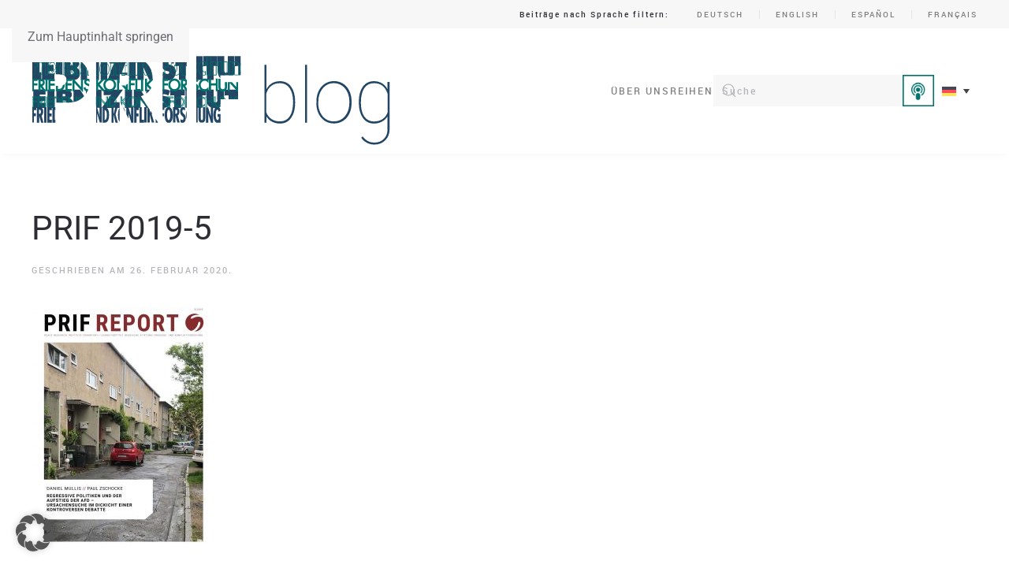

--- FILE ---
content_type: text/html; charset=UTF-8
request_url: https://blog.prif.org/2020/02/26/von-thueringen-nach-hanau-und-zurueck/prif-2019-5/
body_size: 15309
content:
<!DOCTYPE html>
<html lang="de-DE">
    <head>
        <meta charset="UTF-8">
        <meta name="viewport" content="width=device-width, initial-scale=1">
        <link rel="icon" href="/wp-content/uploads/2023/09/cropped-blog_rgb_Favicon.jpg" sizes="any">
                <link rel="apple-touch-icon" href="/wp-content/uploads/2023/09/cropped-blog_rgb_Favicon.jpg">
                <meta name='robots' content='index, follow, max-image-preview:large, max-snippet:-1, max-video-preview:-1' />

	<!-- This site is optimized with the Yoast SEO plugin v26.1.1 - https://yoast.com/wordpress/plugins/seo/ -->
	<title>PRIF 2019-5 - PRIF BLOG</title>
	<link rel="canonical" href="https://blog.prif.org/2020/02/26/von-thueringen-nach-hanau-und-zurueck/prif-2019-5/" />
	<meta property="og:locale" content="de_DE" />
	<meta property="og:type" content="article" />
	<meta property="og:title" content="PRIF 2019-5 - PRIF BLOG" />
	<meta property="og:url" content="https://blog.prif.org/2020/02/26/von-thueringen-nach-hanau-und-zurueck/prif-2019-5/" />
	<meta property="og:site_name" content="PRIF BLOG" />
	<meta property="article:publisher" content="https://www.facebook.com/HSFK.PRIF" />
	<meta property="article:modified_time" content="2020-02-26T08:57:32+00:00" />
	<meta property="og:image" content="https://blog.prif.org/2020/02/26/von-thueringen-nach-hanau-und-zurueck/prif-2019-5" />
	<meta property="og:image:width" content="1899" />
	<meta property="og:image:height" content="2560" />
	<meta property="og:image:type" content="image/jpeg" />
	<meta name="twitter:card" content="summary_large_image" />
	<meta name="twitter:site" content="@HSFK_PRIF" />
	<meta name="twitter:label1" content="Written by" />
	<meta name="twitter:data1" content="PRIF Redaktion" />
	<script type="application/ld+json" class="yoast-schema-graph">{"@context":"https://schema.org","@graph":[{"@type":"WebPage","@id":"https://blog.prif.org/2020/02/26/von-thueringen-nach-hanau-und-zurueck/prif-2019-5/","url":"https://blog.prif.org/2020/02/26/von-thueringen-nach-hanau-und-zurueck/prif-2019-5/","name":"PRIF 2019-5 - PRIF BLOG","isPartOf":{"@id":"https://blog.prif.org/#website"},"primaryImageOfPage":{"@id":"https://blog.prif.org/2020/02/26/von-thueringen-nach-hanau-und-zurueck/prif-2019-5/#primaryimage"},"image":{"@id":"https://blog.prif.org/2020/02/26/von-thueringen-nach-hanau-und-zurueck/prif-2019-5/#primaryimage"},"thumbnailUrl":"https://blog.prif.org/wp-content/uploads/2020/02/PRIF-2019-5--scaled.jpg","datePublished":"2020-02-26T08:57:10+00:00","dateModified":"2020-02-26T08:57:32+00:00","breadcrumb":{"@id":"https://blog.prif.org/2020/02/26/von-thueringen-nach-hanau-und-zurueck/prif-2019-5/#breadcrumb"},"inLanguage":"de","potentialAction":[{"@type":"ReadAction","target":["https://blog.prif.org/2020/02/26/von-thueringen-nach-hanau-und-zurueck/prif-2019-5/"]}]},{"@type":"ImageObject","inLanguage":"de","@id":"https://blog.prif.org/2020/02/26/von-thueringen-nach-hanau-und-zurueck/prif-2019-5/#primaryimage","url":"https://blog.prif.org/wp-content/uploads/2020/02/PRIF-2019-5--scaled.jpg","contentUrl":"https://blog.prif.org/wp-content/uploads/2020/02/PRIF-2019-5--scaled.jpg","width":1899,"height":2560,"caption":"Cover des PRIF Reports 5/2019"},{"@type":"BreadcrumbList","@id":"https://blog.prif.org/2020/02/26/von-thueringen-nach-hanau-und-zurueck/prif-2019-5/#breadcrumb","itemListElement":[{"@type":"ListItem","position":1,"name":"Startseite","item":"https://blog.prif.org/"},{"@type":"ListItem","position":2,"name":"Von Thüringen nach Hanau, und zurück","item":"https://blog.prif.org/2020/02/26/von-thueringen-nach-hanau-und-zurueck/"},{"@type":"ListItem","position":3,"name":"PRIF 2019-5"}]},{"@type":"WebSite","@id":"https://blog.prif.org/#website","url":"https://blog.prif.org/","name":"PRIF BLOG","description":"Peace Research Institute Frankfurt / Leibniz Institut Hessische Stiftung Friedens- und Konfliktforschung","publisher":{"@id":"https://blog.prif.org/#organization"},"potentialAction":[{"@type":"SearchAction","target":{"@type":"EntryPoint","urlTemplate":"https://blog.prif.org/?s={search_term_string}"},"query-input":{"@type":"PropertyValueSpecification","valueRequired":true,"valueName":"search_term_string"}}],"inLanguage":"de"},{"@type":"Organization","@id":"https://blog.prif.org/#organization","name":"Peace Research Institute Frankfurt / Leibniz Institut Hessische Stiftung Friedens- und Konfliktforschung","url":"https://blog.prif.org/","logo":{"@type":"ImageObject","inLanguage":"de","@id":"https://blog.prif.org/#/schema/logo/image/","url":"https://blog.prif.org/wp-content/uploads/2023/09/cropped-blog_rgb.png","contentUrl":"https://blog.prif.org/wp-content/uploads/2023/09/cropped-blog_rgb.png","width":750,"height":226,"caption":"Peace Research Institute Frankfurt / Leibniz Institut Hessische Stiftung Friedens- und Konfliktforschung"},"image":{"@id":"https://blog.prif.org/#/schema/logo/image/"},"sameAs":["https://www.facebook.com/HSFK.PRIF","https://x.com/HSFK_PRIF","https://www.linkedin.com/company/8912786/"]}]}</script>
	<!-- / Yoast SEO plugin. -->


<link rel='dns-prefetch' href='//stats.wp.com' />
<link rel="alternate" type="application/rss+xml" title="PRIF BLOG &raquo; Feed" href="https://blog.prif.org/feed/" />
<link rel="alternate" type="application/rss+xml" title="PRIF BLOG &raquo; Kommentar-Feed" href="https://blog.prif.org/comments/feed/" />

<link rel="alternate" type="application/rss+xml" title="Podcast Feed: PRIF talk (MP3 Feed)" href="https://blog.prif.org/feed/mp3/" />
<link rel="alternate" type="application/rss+xml" title="Podcast Feed: PRIF talk (AAC Audio)" href="https://blog.prif.org/feed/m4a/" />
<link rel="alternate" type="application/rss+xml" title="Podcast Feed: PRIF talk (ogg)" href="https://blog.prif.org/feed/ogg/" />
<script>
window._wpemojiSettings = {"baseUrl":"https:\/\/s.w.org\/images\/core\/emoji\/16.0.1\/72x72\/","ext":".png","svgUrl":"https:\/\/s.w.org\/images\/core\/emoji\/16.0.1\/svg\/","svgExt":".svg","source":{"concatemoji":"https:\/\/blog.prif.org\/wp-includes\/js\/wp-emoji-release.min.js?ver=1134d775c1c8f7827e6049d214111e4c"}};
/*! This file is auto-generated */
!function(s,n){var o,i,e;function c(e){try{var t={supportTests:e,timestamp:(new Date).valueOf()};sessionStorage.setItem(o,JSON.stringify(t))}catch(e){}}function p(e,t,n){e.clearRect(0,0,e.canvas.width,e.canvas.height),e.fillText(t,0,0);var t=new Uint32Array(e.getImageData(0,0,e.canvas.width,e.canvas.height).data),a=(e.clearRect(0,0,e.canvas.width,e.canvas.height),e.fillText(n,0,0),new Uint32Array(e.getImageData(0,0,e.canvas.width,e.canvas.height).data));return t.every(function(e,t){return e===a[t]})}function u(e,t){e.clearRect(0,0,e.canvas.width,e.canvas.height),e.fillText(t,0,0);for(var n=e.getImageData(16,16,1,1),a=0;a<n.data.length;a++)if(0!==n.data[a])return!1;return!0}function f(e,t,n,a){switch(t){case"flag":return n(e,"\ud83c\udff3\ufe0f\u200d\u26a7\ufe0f","\ud83c\udff3\ufe0f\u200b\u26a7\ufe0f")?!1:!n(e,"\ud83c\udde8\ud83c\uddf6","\ud83c\udde8\u200b\ud83c\uddf6")&&!n(e,"\ud83c\udff4\udb40\udc67\udb40\udc62\udb40\udc65\udb40\udc6e\udb40\udc67\udb40\udc7f","\ud83c\udff4\u200b\udb40\udc67\u200b\udb40\udc62\u200b\udb40\udc65\u200b\udb40\udc6e\u200b\udb40\udc67\u200b\udb40\udc7f");case"emoji":return!a(e,"\ud83e\udedf")}return!1}function g(e,t,n,a){var r="undefined"!=typeof WorkerGlobalScope&&self instanceof WorkerGlobalScope?new OffscreenCanvas(300,150):s.createElement("canvas"),o=r.getContext("2d",{willReadFrequently:!0}),i=(o.textBaseline="top",o.font="600 32px Arial",{});return e.forEach(function(e){i[e]=t(o,e,n,a)}),i}function t(e){var t=s.createElement("script");t.src=e,t.defer=!0,s.head.appendChild(t)}"undefined"!=typeof Promise&&(o="wpEmojiSettingsSupports",i=["flag","emoji"],n.supports={everything:!0,everythingExceptFlag:!0},e=new Promise(function(e){s.addEventListener("DOMContentLoaded",e,{once:!0})}),new Promise(function(t){var n=function(){try{var e=JSON.parse(sessionStorage.getItem(o));if("object"==typeof e&&"number"==typeof e.timestamp&&(new Date).valueOf()<e.timestamp+604800&&"object"==typeof e.supportTests)return e.supportTests}catch(e){}return null}();if(!n){if("undefined"!=typeof Worker&&"undefined"!=typeof OffscreenCanvas&&"undefined"!=typeof URL&&URL.createObjectURL&&"undefined"!=typeof Blob)try{var e="postMessage("+g.toString()+"("+[JSON.stringify(i),f.toString(),p.toString(),u.toString()].join(",")+"));",a=new Blob([e],{type:"text/javascript"}),r=new Worker(URL.createObjectURL(a),{name:"wpTestEmojiSupports"});return void(r.onmessage=function(e){c(n=e.data),r.terminate(),t(n)})}catch(e){}c(n=g(i,f,p,u))}t(n)}).then(function(e){for(var t in e)n.supports[t]=e[t],n.supports.everything=n.supports.everything&&n.supports[t],"flag"!==t&&(n.supports.everythingExceptFlag=n.supports.everythingExceptFlag&&n.supports[t]);n.supports.everythingExceptFlag=n.supports.everythingExceptFlag&&!n.supports.flag,n.DOMReady=!1,n.readyCallback=function(){n.DOMReady=!0}}).then(function(){return e}).then(function(){var e;n.supports.everything||(n.readyCallback(),(e=n.source||{}).concatemoji?t(e.concatemoji):e.wpemoji&&e.twemoji&&(t(e.twemoji),t(e.wpemoji)))}))}((window,document),window._wpemojiSettings);
</script>
<link rel='stylesheet' id='podlove-frontend-css-css' href='https://blog.prif.org/wp-content/plugins/podlove-podcasting-plugin-for-wordpress/css/frontend.css?ver=1.0' media='all' />
<link rel='stylesheet' id='podlove-admin-font-css' href='https://blog.prif.org/wp-content/plugins/podlove-podcasting-plugin-for-wordpress/css/admin-font.css?ver=4.2.7' media='all' />
<style id='wp-emoji-styles-inline-css'>

	img.wp-smiley, img.emoji {
		display: inline !important;
		border: none !important;
		box-shadow: none !important;
		height: 1em !important;
		width: 1em !important;
		margin: 0 0.07em !important;
		vertical-align: -0.1em !important;
		background: none !important;
		padding: 0 !important;
	}
</style>
<link rel='stylesheet' id='wp-block-library-css' href='https://blog.prif.org/wp-includes/css/dist/block-library/style.min.css?ver=1134d775c1c8f7827e6049d214111e4c' media='all' />
<style id='classic-theme-styles-inline-css'>
/*! This file is auto-generated */
.wp-block-button__link{color:#fff;background-color:#32373c;border-radius:9999px;box-shadow:none;text-decoration:none;padding:calc(.667em + 2px) calc(1.333em + 2px);font-size:1.125em}.wp-block-file__button{background:#32373c;color:#fff;text-decoration:none}
</style>
<style id='co-authors-plus-coauthors-style-inline-css'>
.wp-block-co-authors-plus-coauthors.is-layout-flow [class*=wp-block-co-authors-plus]{display:inline}

</style>
<style id='co-authors-plus-avatar-style-inline-css'>
.wp-block-co-authors-plus-avatar :where(img){height:auto;max-width:100%;vertical-align:bottom}.wp-block-co-authors-plus-coauthors.is-layout-flow .wp-block-co-authors-plus-avatar :where(img){vertical-align:middle}.wp-block-co-authors-plus-avatar:is(.alignleft,.alignright){display:table}.wp-block-co-authors-plus-avatar.aligncenter{display:table;margin-inline:auto}

</style>
<style id='co-authors-plus-image-style-inline-css'>
.wp-block-co-authors-plus-image{margin-bottom:0}.wp-block-co-authors-plus-image :where(img){height:auto;max-width:100%;vertical-align:bottom}.wp-block-co-authors-plus-coauthors.is-layout-flow .wp-block-co-authors-plus-image :where(img){vertical-align:middle}.wp-block-co-authors-plus-image:is(.alignfull,.alignwide) :where(img){width:100%}.wp-block-co-authors-plus-image:is(.alignleft,.alignright){display:table}.wp-block-co-authors-plus-image.aligncenter{display:table;margin-inline:auto}

</style>
<style id='global-styles-inline-css'>
:root{--wp--preset--aspect-ratio--square: 1;--wp--preset--aspect-ratio--4-3: 4/3;--wp--preset--aspect-ratio--3-4: 3/4;--wp--preset--aspect-ratio--3-2: 3/2;--wp--preset--aspect-ratio--2-3: 2/3;--wp--preset--aspect-ratio--16-9: 16/9;--wp--preset--aspect-ratio--9-16: 9/16;--wp--preset--color--black: #000000;--wp--preset--color--cyan-bluish-gray: #abb8c3;--wp--preset--color--white: #ffffff;--wp--preset--color--pale-pink: #f78da7;--wp--preset--color--vivid-red: #cf2e2e;--wp--preset--color--luminous-vivid-orange: #ff6900;--wp--preset--color--luminous-vivid-amber: #fcb900;--wp--preset--color--light-green-cyan: #7bdcb5;--wp--preset--color--vivid-green-cyan: #00d084;--wp--preset--color--pale-cyan-blue: #8ed1fc;--wp--preset--color--vivid-cyan-blue: #0693e3;--wp--preset--color--vivid-purple: #9b51e0;--wp--preset--gradient--vivid-cyan-blue-to-vivid-purple: linear-gradient(135deg,rgba(6,147,227,1) 0%,rgb(155,81,224) 100%);--wp--preset--gradient--light-green-cyan-to-vivid-green-cyan: linear-gradient(135deg,rgb(122,220,180) 0%,rgb(0,208,130) 100%);--wp--preset--gradient--luminous-vivid-amber-to-luminous-vivid-orange: linear-gradient(135deg,rgba(252,185,0,1) 0%,rgba(255,105,0,1) 100%);--wp--preset--gradient--luminous-vivid-orange-to-vivid-red: linear-gradient(135deg,rgba(255,105,0,1) 0%,rgb(207,46,46) 100%);--wp--preset--gradient--very-light-gray-to-cyan-bluish-gray: linear-gradient(135deg,rgb(238,238,238) 0%,rgb(169,184,195) 100%);--wp--preset--gradient--cool-to-warm-spectrum: linear-gradient(135deg,rgb(74,234,220) 0%,rgb(151,120,209) 20%,rgb(207,42,186) 40%,rgb(238,44,130) 60%,rgb(251,105,98) 80%,rgb(254,248,76) 100%);--wp--preset--gradient--blush-light-purple: linear-gradient(135deg,rgb(255,206,236) 0%,rgb(152,150,240) 100%);--wp--preset--gradient--blush-bordeaux: linear-gradient(135deg,rgb(254,205,165) 0%,rgb(254,45,45) 50%,rgb(107,0,62) 100%);--wp--preset--gradient--luminous-dusk: linear-gradient(135deg,rgb(255,203,112) 0%,rgb(199,81,192) 50%,rgb(65,88,208) 100%);--wp--preset--gradient--pale-ocean: linear-gradient(135deg,rgb(255,245,203) 0%,rgb(182,227,212) 50%,rgb(51,167,181) 100%);--wp--preset--gradient--electric-grass: linear-gradient(135deg,rgb(202,248,128) 0%,rgb(113,206,126) 100%);--wp--preset--gradient--midnight: linear-gradient(135deg,rgb(2,3,129) 0%,rgb(40,116,252) 100%);--wp--preset--font-size--small: 13px;--wp--preset--font-size--medium: 20px;--wp--preset--font-size--large: 36px;--wp--preset--font-size--x-large: 42px;--wp--preset--spacing--20: 0.44rem;--wp--preset--spacing--30: 0.67rem;--wp--preset--spacing--40: 1rem;--wp--preset--spacing--50: 1.5rem;--wp--preset--spacing--60: 2.25rem;--wp--preset--spacing--70: 3.38rem;--wp--preset--spacing--80: 5.06rem;--wp--preset--shadow--natural: 6px 6px 9px rgba(0, 0, 0, 0.2);--wp--preset--shadow--deep: 12px 12px 50px rgba(0, 0, 0, 0.4);--wp--preset--shadow--sharp: 6px 6px 0px rgba(0, 0, 0, 0.2);--wp--preset--shadow--outlined: 6px 6px 0px -3px rgba(255, 255, 255, 1), 6px 6px rgba(0, 0, 0, 1);--wp--preset--shadow--crisp: 6px 6px 0px rgba(0, 0, 0, 1);}:where(.is-layout-flex){gap: 0.5em;}:where(.is-layout-grid){gap: 0.5em;}body .is-layout-flex{display: flex;}.is-layout-flex{flex-wrap: wrap;align-items: center;}.is-layout-flex > :is(*, div){margin: 0;}body .is-layout-grid{display: grid;}.is-layout-grid > :is(*, div){margin: 0;}:where(.wp-block-columns.is-layout-flex){gap: 2em;}:where(.wp-block-columns.is-layout-grid){gap: 2em;}:where(.wp-block-post-template.is-layout-flex){gap: 1.25em;}:where(.wp-block-post-template.is-layout-grid){gap: 1.25em;}.has-black-color{color: var(--wp--preset--color--black) !important;}.has-cyan-bluish-gray-color{color: var(--wp--preset--color--cyan-bluish-gray) !important;}.has-white-color{color: var(--wp--preset--color--white) !important;}.has-pale-pink-color{color: var(--wp--preset--color--pale-pink) !important;}.has-vivid-red-color{color: var(--wp--preset--color--vivid-red) !important;}.has-luminous-vivid-orange-color{color: var(--wp--preset--color--luminous-vivid-orange) !important;}.has-luminous-vivid-amber-color{color: var(--wp--preset--color--luminous-vivid-amber) !important;}.has-light-green-cyan-color{color: var(--wp--preset--color--light-green-cyan) !important;}.has-vivid-green-cyan-color{color: var(--wp--preset--color--vivid-green-cyan) !important;}.has-pale-cyan-blue-color{color: var(--wp--preset--color--pale-cyan-blue) !important;}.has-vivid-cyan-blue-color{color: var(--wp--preset--color--vivid-cyan-blue) !important;}.has-vivid-purple-color{color: var(--wp--preset--color--vivid-purple) !important;}.has-black-background-color{background-color: var(--wp--preset--color--black) !important;}.has-cyan-bluish-gray-background-color{background-color: var(--wp--preset--color--cyan-bluish-gray) !important;}.has-white-background-color{background-color: var(--wp--preset--color--white) !important;}.has-pale-pink-background-color{background-color: var(--wp--preset--color--pale-pink) !important;}.has-vivid-red-background-color{background-color: var(--wp--preset--color--vivid-red) !important;}.has-luminous-vivid-orange-background-color{background-color: var(--wp--preset--color--luminous-vivid-orange) !important;}.has-luminous-vivid-amber-background-color{background-color: var(--wp--preset--color--luminous-vivid-amber) !important;}.has-light-green-cyan-background-color{background-color: var(--wp--preset--color--light-green-cyan) !important;}.has-vivid-green-cyan-background-color{background-color: var(--wp--preset--color--vivid-green-cyan) !important;}.has-pale-cyan-blue-background-color{background-color: var(--wp--preset--color--pale-cyan-blue) !important;}.has-vivid-cyan-blue-background-color{background-color: var(--wp--preset--color--vivid-cyan-blue) !important;}.has-vivid-purple-background-color{background-color: var(--wp--preset--color--vivid-purple) !important;}.has-black-border-color{border-color: var(--wp--preset--color--black) !important;}.has-cyan-bluish-gray-border-color{border-color: var(--wp--preset--color--cyan-bluish-gray) !important;}.has-white-border-color{border-color: var(--wp--preset--color--white) !important;}.has-pale-pink-border-color{border-color: var(--wp--preset--color--pale-pink) !important;}.has-vivid-red-border-color{border-color: var(--wp--preset--color--vivid-red) !important;}.has-luminous-vivid-orange-border-color{border-color: var(--wp--preset--color--luminous-vivid-orange) !important;}.has-luminous-vivid-amber-border-color{border-color: var(--wp--preset--color--luminous-vivid-amber) !important;}.has-light-green-cyan-border-color{border-color: var(--wp--preset--color--light-green-cyan) !important;}.has-vivid-green-cyan-border-color{border-color: var(--wp--preset--color--vivid-green-cyan) !important;}.has-pale-cyan-blue-border-color{border-color: var(--wp--preset--color--pale-cyan-blue) !important;}.has-vivid-cyan-blue-border-color{border-color: var(--wp--preset--color--vivid-cyan-blue) !important;}.has-vivid-purple-border-color{border-color: var(--wp--preset--color--vivid-purple) !important;}.has-vivid-cyan-blue-to-vivid-purple-gradient-background{background: var(--wp--preset--gradient--vivid-cyan-blue-to-vivid-purple) !important;}.has-light-green-cyan-to-vivid-green-cyan-gradient-background{background: var(--wp--preset--gradient--light-green-cyan-to-vivid-green-cyan) !important;}.has-luminous-vivid-amber-to-luminous-vivid-orange-gradient-background{background: var(--wp--preset--gradient--luminous-vivid-amber-to-luminous-vivid-orange) !important;}.has-luminous-vivid-orange-to-vivid-red-gradient-background{background: var(--wp--preset--gradient--luminous-vivid-orange-to-vivid-red) !important;}.has-very-light-gray-to-cyan-bluish-gray-gradient-background{background: var(--wp--preset--gradient--very-light-gray-to-cyan-bluish-gray) !important;}.has-cool-to-warm-spectrum-gradient-background{background: var(--wp--preset--gradient--cool-to-warm-spectrum) !important;}.has-blush-light-purple-gradient-background{background: var(--wp--preset--gradient--blush-light-purple) !important;}.has-blush-bordeaux-gradient-background{background: var(--wp--preset--gradient--blush-bordeaux) !important;}.has-luminous-dusk-gradient-background{background: var(--wp--preset--gradient--luminous-dusk) !important;}.has-pale-ocean-gradient-background{background: var(--wp--preset--gradient--pale-ocean) !important;}.has-electric-grass-gradient-background{background: var(--wp--preset--gradient--electric-grass) !important;}.has-midnight-gradient-background{background: var(--wp--preset--gradient--midnight) !important;}.has-small-font-size{font-size: var(--wp--preset--font-size--small) !important;}.has-medium-font-size{font-size: var(--wp--preset--font-size--medium) !important;}.has-large-font-size{font-size: var(--wp--preset--font-size--large) !important;}.has-x-large-font-size{font-size: var(--wp--preset--font-size--x-large) !important;}
:where(.wp-block-post-template.is-layout-flex){gap: 1.25em;}:where(.wp-block-post-template.is-layout-grid){gap: 1.25em;}
:where(.wp-block-columns.is-layout-flex){gap: 2em;}:where(.wp-block-columns.is-layout-grid){gap: 2em;}
:root :where(.wp-block-pullquote){font-size: 1.5em;line-height: 1.6;}
</style>
<link rel='stylesheet' id='genericons-css' href='https://blog.prif.org/wp-content/plugins/fanciest-author-box/css/genericons/genericons.css?ver=1134d775c1c8f7827e6049d214111e4c' media='all' />
<link rel='stylesheet' id='ts_fab_css-css' href='https://blog.prif.org/wp-content/plugins/fanciest-author-box/css/ts-fab.css?ver=2.2' media='all' />
<link rel='stylesheet' id='wpml-legacy-dropdown-0-css' href='https://blog.prif.org/wp-content/plugins/sitepress-multilingual-cms/templates/language-switchers/legacy-dropdown/style.min.css?ver=1' media='all' />
<link rel='stylesheet' id='wpml-legacy-horizontal-list-0-css' href='https://blog.prif.org/wp-content/plugins/sitepress-multilingual-cms/templates/language-switchers/legacy-list-horizontal/style.min.css?ver=1' media='all' />
<link rel='stylesheet' id='cms-navigation-style-base-css' href='https://blog.prif.org/wp-content/plugins/wpml-cms-nav/res/css/cms-navigation-base.css?ver=1.5.6' media='screen' />
<link rel='stylesheet' id='cms-navigation-style-css' href='https://blog.prif.org/wp-content/plugins/wpml-cms-nav/res/css/cms-navigation.css?ver=1.5.6' media='screen' />
<link rel='stylesheet' id='borlabs-cookie-custom-css' href='https://blog.prif.org/wp-content/cache/borlabs-cookie/1/borlabs-cookie-1-de.css?ver=3.3.23-28' media='all' />
<link href="https://blog.prif.org/wp-content/themes/yootheme-cleversite/css/theme.1.css?ver=1764772971" rel="stylesheet">
<link href="https://blog.prif.org/wp-content/themes/yootheme-cleversite/css/custom.css?ver=4.5.28" rel="stylesheet">
<script id="wpml-cookie-js-extra">
var wpml_cookies = {"wp-wpml_current_language":{"value":"de","expires":1,"path":"\/"}};
var wpml_cookies = {"wp-wpml_current_language":{"value":"de","expires":1,"path":"\/"}};
</script>
<script src="https://blog.prif.org/wp-content/plugins/sitepress-multilingual-cms/res/js/cookies/language-cookie.js?ver=476000" id="wpml-cookie-js" defer data-wp-strategy="defer"></script>
<script src="https://blog.prif.org/wp-includes/js/jquery/jquery.min.js?ver=3.7.1" id="jquery-core-js"></script>
<script src="https://blog.prif.org/wp-includes/js/jquery/jquery-migrate.min.js?ver=3.4.1" id="jquery-migrate-js"></script>
<script src="https://blog.prif.org/wp-content/plugins/fanciest-author-box/js/ts-fab.js?ver=2.2" id="ts_fab_js-js"></script>
<script src="https://blog.prif.org/wp-content/plugins/podlove-web-player/web-player/embed.js?ver=5.8.0" id="podlove-web-player-player-js"></script>
<script src="https://blog.prif.org/wp-content/plugins/podlove-web-player/js/cache.js?ver=5.8.0" id="podlove-web-player-player-cache-js"></script>
<script src="https://blog.prif.org/wp-content/plugins/sitepress-multilingual-cms/templates/language-switchers/legacy-dropdown/script.min.js?ver=1" id="wpml-legacy-dropdown-0-js"></script>
<script data-no-optimize="1" data-no-minify="1" data-cfasync="false" src="https://blog.prif.org/wp-content/cache/borlabs-cookie/1/borlabs-cookie-config-de.json.js?ver=3.3.23-46" id="borlabs-cookie-config-js"></script>
<link rel="https://api.w.org/" href="https://blog.prif.org/wp-json/" /><link rel="alternate" title="JSON" type="application/json" href="https://blog.prif.org/wp-json/wp/v2/media/3721" /><link rel="EditURI" type="application/rsd+xml" title="RSD" href="https://blog.prif.org/xmlrpc.php?rsd" />

<link rel='shortlink' href='https://blog.prif.org/?p=3721' />
<link rel="alternate" title="oEmbed (JSON)" type="application/json+oembed" href="https://blog.prif.org/wp-json/oembed/1.0/embed?url=https%3A%2F%2Fblog.prif.org%2F2020%2F02%2F26%2Fvon-thueringen-nach-hanau-und-zurueck%2Fprif-2019-5%2F" />
<link rel="alternate" title="oEmbed (XML)" type="text/xml+oembed" href="https://blog.prif.org/wp-json/oembed/1.0/embed?url=https%3A%2F%2Fblog.prif.org%2F2020%2F02%2F26%2Fvon-thueringen-nach-hanau-und-zurueck%2Fprif-2019-5%2F&#038;format=xml" />
<style>.ts-fab-wrapper .ts-fab-list li a { background-color:#006666; border: 1px solid #fff; color: #fff; } .ts-fab-wrapper .ts-fab-list li.active a { background-color: #e6e6e6; border: 1px solid #e6e6e6; color: #006666; }.ts-fab-wrapper .ts-fab-tab.visible-tab { background-color: #fff; border: 2px solid #fff; color: #555; }</style><script type="text/javascript">//<![CDATA[
  function external_links_in_new_windows_loop() {
    if (!document.links) {
      document.links = document.getElementsByTagName('a');
    }
    var change_link = false;
    var force = '';
    var ignore = '';

    for (var t=0; t<document.links.length; t++) {
      var all_links = document.links[t];
      change_link = false;
      
      if(document.links[t].hasAttribute('onClick') == false) {
        // forced if the address starts with http (or also https), but does not link to the current domain
        if(all_links.href.search(/^http/) != -1 && all_links.href.search('blog.prif.org') == -1 && all_links.href.search(/^#/) == -1) {
          // console.log('Changed ' + all_links.href);
          change_link = true;
        }
          
        if(force != '' && all_links.href.search(force) != -1) {
          // forced
          // console.log('force ' + all_links.href);
          change_link = true;
        }
        
        if(ignore != '' && all_links.href.search(ignore) != -1) {
          // console.log('ignore ' + all_links.href);
          // ignored
          change_link = false;
        }

        if(change_link == true) {
          // console.log('Changed ' + all_links.href);
          document.links[t].setAttribute('onClick', 'javascript:window.open(\'' + all_links.href.replace(/'/g, '') + '\', \'_blank\', \'noopener\'); return false;');
          document.links[t].removeAttribute('target');
        }
      }
    }
  }
  
  // Load
  function external_links_in_new_windows_load(func)
  {  
    var oldonload = window.onload;
    if (typeof window.onload != 'function'){
      window.onload = func;
    } else {
      window.onload = function(){
        oldonload();
        func();
      }
    }
  }

  external_links_in_new_windows_load(external_links_in_new_windows_loop);
  //]]></script>

<meta name="generator" content="WPML ver:4.7.6 stt:1,3;" />
	<style>img#wpstats{display:none}</style>
		<style>.ts-fab-wrapper .ts-fab-list li a { background-color:#006666; border: 1px solid #fff; color: #fff; } .ts-fab-wrapper .ts-fab-list li.active a { background-color: #e6e6e6; border: 1px solid #e6e6e6; color: #006666; }.ts-fab-wrapper .ts-fab-tab.visible-tab { background-color: #fff; border: 2px solid #fff; color: #555; }</style><script src="https://blog.prif.org/wp-content/themes/yootheme/vendor/assets/uikit/dist/js/uikit.min.js?ver=4.5.28"></script>
<script src="https://blog.prif.org/wp-content/themes/yootheme/vendor/assets/uikit/dist/js/uikit-icons-fuse.min.js?ver=4.5.28"></script>
<script src="https://blog.prif.org/wp-content/themes/yootheme/js/theme.js?ver=4.5.28"></script>
<script>window.yootheme ||= {}; var $theme = yootheme.theme = {"i18n":{"close":{"label":"Schlie\u00dfen","0":"yootheme"},"totop":{"label":"Back to top","0":"yootheme"},"marker":{"label":"Open","0":"yootheme"},"navbarToggleIcon":{"label":"Men\u00fc \u00f6ffnen","0":"yootheme"},"paginationPrevious":{"label":"Vorherige Seite","0":"yootheme"},"paginationNext":{"label":"N\u00e4chste Seite","0":"yootheme"},"searchIcon":{"toggle":"Open Search","submit":"Suche starten"},"slider":{"next":"N\u00e4chstes Bild","previous":"Vorheriges Bild","slideX":"Bild %s","slideLabel":"%s von %s"},"slideshow":{"next":"N\u00e4chstes Bild","previous":"Vorheriges Bild","slideX":"Bild %s","slideLabel":"%s von %s"},"lightboxPanel":{"next":"N\u00e4chstes Bild","previous":"Vorheriges Bild","slideLabel":"%s von %s","close":"Schlie\u00dfen"}}};</script>
<link rel="icon" href="https://blog.prif.org/wp-content/uploads/2023/09/cropped-blog_rgb_Favicon-32x32.jpg" sizes="32x32" />
<link rel="icon" href="https://blog.prif.org/wp-content/uploads/2023/09/cropped-blog_rgb_Favicon-192x192.jpg" sizes="192x192" />
<link rel="apple-touch-icon" href="https://blog.prif.org/wp-content/uploads/2023/09/cropped-blog_rgb_Favicon-180x180.jpg" />
<meta name="msapplication-TileImage" content="https://blog.prif.org/wp-content/uploads/2023/09/cropped-blog_rgb_Favicon-270x270.jpg" />
    </head>
    <body class="attachment wp-singular attachment-template-default single single-attachment postid-3721 attachmentid-3721 attachment-jpeg wp-theme-yootheme wp-child-theme-yootheme-cleversite  jps-theme-yootheme-cleversite">


        
        <div class="uk-hidden-visually uk-notification uk-notification-top-left uk-width-auto">
            <div class="uk-notification-message">
                <a href="#tm-main" class="uk-link-reset">Zum Hauptinhalt springen</a>
            </div>
        </div>

        
        
        <div class="tm-page">

                        


<header class="tm-header-mobile uk-hidden@m">


    
        <div class="uk-navbar-container">

            <div class="uk-container uk-container-expand">
                <nav class="uk-navbar" uk-navbar="{&quot;align&quot;:&quot;left&quot;,&quot;container&quot;:&quot;.tm-header-mobile&quot;,&quot;boundary&quot;:&quot;.tm-header-mobile .uk-navbar-container&quot;}">

                                        <div class="uk-navbar-left ">

                                                    <a href="https://blog.prif.org/" aria-label="Zurück zur Startseite" class="uk-logo uk-navbar-item">
    <img alt loading="eager" width="250" height="82" src="/wp-content/uploads/2025/04/blog_rgb.svg"></a>                        
                        
                        
                    </div>
                    
                    
                                        <div class="uk-navbar-right">

                                                                            
                                                    <a uk-toggle href="#tm-dialog-mobile" class="uk-navbar-toggle">

        
        <div uk-navbar-toggle-icon></div>

        
    </a>                        
                    </div>
                    
                </nav>
            </div>

        </div>

    



        <div id="tm-dialog-mobile" uk-offcanvas="container: true; overlay: true" mode="slide" flip>
        <div class="uk-offcanvas-bar uk-flex uk-flex-column">

                        <button class="uk-offcanvas-close uk-close-large" type="button" uk-close uk-toggle="cls: uk-close-large; mode: media; media: @s"></button>
            
                        <div class="uk-margin-auto-bottom">
                
<div class="uk-grid uk-child-width-1-1" uk-grid>    <div>
<div class="uk-panel widget widget_search" id="search-4">

    
    

    <form id="search-0" action="https://blog.prif.org/" method="get" role="search" class="uk-search uk-search-default uk-width-1-1"><span uk-search-icon></span><input name="s" placeholder="Suche" required aria-label="Suche" type="search" class="uk-search-input"></form>
    

</div>
</div>    <div>
<div class="uk-panel widget widget_icl_lang_sel_widget" id="icl_lang_sel_widget-5">

    
    
<div class="wpml-ls-sidebars-dialog-mobile wpml-ls wpml-ls-legacy-list-horizontal">
	<ul><li class="wpml-ls-slot-dialog-mobile wpml-ls-item wpml-ls-item-de wpml-ls-current-language wpml-ls-first-item wpml-ls-item-legacy-list-horizontal">
				<a href="https://blog.prif.org/2020/02/26/von-thueringen-nach-hanau-und-zurueck/prif-2019-5/" class="wpml-ls-link">
                                <img
            class="wpml-ls-flag"
            src="https://blog.prif.org/wp-content/plugins/sitepress-multilingual-cms/res/flags/de.svg"
            alt="Deutsch"
            
            
    /></a>
			</li><li class="wpml-ls-slot-dialog-mobile wpml-ls-item wpml-ls-item-en wpml-ls-last-item wpml-ls-item-legacy-list-horizontal">
				<a href="https://blog.prif.org/en/2020/02/26/von-thueringen-nach-hanau-und-zurueck/prif-2019-5-2/" class="wpml-ls-link">
                                <img
            class="wpml-ls-flag"
            src="https://blog.prif.org/wp-content/plugins/sitepress-multilingual-cms/res/flags/en.svg"
            alt="Englisch"
            
            
    /></a>
			</li></ul>
</div>

</div>
</div>    <div>
<div class="uk-panel widget widget_nav_menu" id="nav_menu-3">

    
    
<ul class="uk-nav uk-nav-default">
    
	<li class="menu-item menu-item-type-post_type menu-item-object-page"><a href="https://blog.prif.org/ueber-dieses-blog/">Über uns</a></li>
	<li class="menu-item menu-item-type-post_type menu-item-object-page"><a href="https://blog.prif.org/reihen/">Reihen</a></li></ul>

</div>
</div>    <div>
<div class="uk-panel widget widget_custom_html" id="custom_html-8">

    
    <div class="textwidget custom-html-widget"><h5 style="font-size: 12px; color: #fff;">
	Publikationssprachen:
</h5></div>
</div>
</div>    <div>
<div class="uk-panel widget widget_custom_html" id="custom_html-5">

    
    <div class="textwidget custom-html-widget"><ul class="uk-margin-remove-bottom uk-subnav  uk-subnav-divider uk-flex-right lang" uk-margin="">        
	<li class="el-item uk-first-column">
    <a class="el-link" href="https://blog.prif.org/category/deutsch/">Deutsch</a></li>
	<li class="el-item">
    <a class="el-link" href="https://blog.prif.org/category/english/">English</a></li>
        <li class="el-item ">
    <a class="el-link" href="https://blog.prif.org/category/espanol/">Español</a></li>
        <li class="el-item ">
    <a class="el-link" href="https://blog.prif.org/category/francais/">Français</a></li>
        </ul></div>
</div>
</div>    <div>
<div class="uk-panel widget widget_custom_html" id="custom_html-9">

    
    <div class="textwidget custom-html-widget"><h5 style="font-size: 12px; color: #fff;">
	Podcast PRIF TALK:
</h5></div>
</div>
</div>    <div>
<div class="uk-panel widget widget_custom_html" id="custom_html-7">

    
    <div class="textwidget custom-html-widget"> <div class="brlbs-cmpnt-container brlbs-cmpnt-content-blocker brlbs-cmpnt-with-individual-styles" data-borlabs-cookie-content-blocker-id="podlove-player" data-borlabs-cookie-content="PGlmcmFtZSBzcmM9Imh0dHBzOi8vY2RuLnBvZGxvdmUub3JnL3N1YnNjcmliZS1idXR0b24vYnV0dG9uLmh0bWw/[base64]"></div></div>
</div>
</div></div>            </div>
            
            
        </div>
    </div>
    
    
    

</header>


<div class="tm-toolbar tm-toolbar-default uk-visible@m">
    <div class="uk-container uk-flex uk-flex-middle uk-container-large">

        
                <div class="uk-margin-auto-left">
            <div class="uk-grid-medium uk-child-width-auto uk-flex-middle" uk-grid="margin: uk-margin-small-top">
                <div>
<div class="uk-panel widget widget_custom_html" id="custom_html-11">

    
    <div class="textwidget custom-html-widget"><p class="lang-headline">
	Beiträge nach Sprache filtern:
</p></div>
</div>
</div><div>
<div class="uk-panel widget widget_custom_html" id="custom_html-4">

    
    <div class="textwidget custom-html-widget"><ul class="uk-margin-remove-bottom uk-subnav  uk-subnav-divider uk-flex-right lang-desc" uk-margin="">       
	<li class="el-item uk-first-column">
    <a class="el-link" href="/category/deutsch/">Deutsch</a></li>
	<li class="el-item">
    <a class="el-link" href="/category/english/">English</a></li>
        <li class="el-item ">
    <a class="el-link" href="/category/espanol/">Español</a></li>
        <li class="el-item ">
    <a class="el-link" href="/category/francais/">Français</a></li>
        </ul></div>
</div>
</div>            </div>
        </div>
        
    </div>
</div>

<header class="tm-header uk-visible@m">



    
        <div class="uk-navbar-container">

            <div class="uk-container uk-container-large">
                <nav class="uk-navbar" uk-navbar="{&quot;align&quot;:&quot;left&quot;,&quot;container&quot;:&quot;.tm-header&quot;,&quot;boundary&quot;:&quot;.tm-header .uk-navbar-container&quot;}">

                                        <div class="uk-navbar-left ">

                                                    <a href="https://blog.prif.org/" aria-label="Zurück zur Startseite" class="uk-logo uk-navbar-item">
    <img alt loading="eager" width="457" height="149" src="/wp-content/uploads/2025/04/blog_rgb.svg"></a>                        
                        
                        
                    </div>
                    
                    
                                        <div class="uk-navbar-right">

                                                    
<ul class="uk-navbar-nav">
    
	<li class="menu-item menu-item-type-post_type menu-item-object-page"><a href="https://blog.prif.org/ueber-dieses-blog/">Über uns</a></li>
	<li class="menu-item menu-item-type-post_type menu-item-object-page"><a href="https://blog.prif.org/reihen/">Reihen</a></li></ul>

<div class="uk-navbar-item widget widget_search" id="search-3">

    
    

    <form id="search-1" action="https://blog.prif.org/" method="get" role="search" class="uk-search uk-search-navbar"><span uk-search-icon></span><input name="s" placeholder="Suche" required aria-label="Suche" type="search" class="uk-search-input"></form>
    

</div>

<div class="uk-navbar-item widget widget_custom_html" id="custom_html-14">

    
    <div class="textwidget custom-html-widget"><a href="/category/podcast/">
  <img class="podcast-button" src="/wp-content/uploads/2025/06/podcast_button.png" alt="podcast" width="40" height="40">
</a></div>
</div>

<div class="uk-navbar-item widget widget_icl_lang_sel_widget" id="icl_lang_sel_widget-4">

    
    
<div
	 class="wpml-ls-sidebars-navbar wpml-ls wpml-ls-legacy-dropdown js-wpml-ls-legacy-dropdown">
	<ul>

		<li tabindex="0" class="wpml-ls-slot-navbar wpml-ls-item wpml-ls-item-de wpml-ls-current-language wpml-ls-first-item wpml-ls-item-legacy-dropdown">
			<a href="#" class="js-wpml-ls-item-toggle wpml-ls-item-toggle">
                            <img
            class="wpml-ls-flag"
            src="https://blog.prif.org/wp-content/plugins/sitepress-multilingual-cms/res/flags/de.svg"
            alt="Deutsch"
            
            
    /></a>

			<ul class="wpml-ls-sub-menu">
				
					<li class="wpml-ls-slot-navbar wpml-ls-item wpml-ls-item-en wpml-ls-last-item">
						<a href="https://blog.prif.org/en/2020/02/26/von-thueringen-nach-hanau-und-zurueck/prif-2019-5-2/" class="wpml-ls-link">
                                        <img
            class="wpml-ls-flag"
            src="https://blog.prif.org/wp-content/plugins/sitepress-multilingual-cms/res/flags/en.svg"
            alt="Englisch"
            
            
    /></a>
					</li>

							</ul>

		</li>

	</ul>
</div>

</div>
                        
                                                                            
                    </div>
                    
                </nav>
            </div>

        </div>

    







</header>

            
            
            <main id="tm-main"  class="tm-main uk-section uk-section-default" uk-height-viewport="expand: true">

                                <div class="uk-container">

                    
                            
                
<article id="post-3721" class="uk-article post-3721 attachment type-attachment status-inherit hentry" typeof="Article" vocab="https://schema.org/">

    <meta property="name" content="PRIF 2019-5">
    <meta property="author" typeof="Person" content="PRIF Redaktion">
    <meta property="dateModified" content="2020-02-26T09:57:32+01:00">
    <meta class="uk-margin-remove-adjacent" property="datePublished" content="2020-02-26T09:57:10+01:00">

            
    
        
        <h1 property="headline" class="uk-margin-top uk-margin-remove-bottom uk-article-title">PRIF 2019-5</h1>
                            <p class="uk-margin-top uk-margin-remove-bottom uk-article-meta">
                Geschrieben am <time datetime="2020-02-26T09:57:10+01:00">26. Februar 2020</time>.                                            </p>
                
        
        
                    <div class="uk-margin-medium-top" property="text">

                
                                    <p class="attachment"><a href='https://blog.prif.org/wp-content/uploads/2020/02/PRIF-2019-5--scaled.jpg'><img fetchpriority="high" decoding="async" width="223" height="300" src="https://blog.prif.org/wp-content/uploads/2020/02/PRIF-2019-5--223x300.jpg" class="attachment-medium size-medium" alt="Cover des PRIF Reports 5/2019" srcset="https://blog.prif.org/wp-content/uploads/2020/02/PRIF-2019-5--223x300.jpg 223w, https://blog.prif.org/wp-content/uploads/2020/02/PRIF-2019-5--760x1024.jpg 760w, https://blog.prif.org/wp-content/uploads/2020/02/PRIF-2019-5--768x1035.jpg 768w, https://blog.prif.org/wp-content/uploads/2020/02/PRIF-2019-5--1139x1536.jpg 1139w, https://blog.prif.org/wp-content/uploads/2020/02/PRIF-2019-5--1519x2048.jpg 1519w, https://blog.prif.org/wp-content/uploads/2020/02/PRIF-2019-5--scaled.jpg 1899w" sizes="(max-width: 223px) 100vw, 223px" /></a></p>
                
                
            </div>
        
        
        
                <nav class="uk-margin-medium">
            <ul class="uk-pagination uk-margin-remove-bottom">
                                <li><a href="https://blog.prif.org/2020/02/26/von-thueringen-nach-hanau-und-zurueck/" rel="prev"><span uk-pagination-previous></span> Zurück</a></li>
                                            </ul>
        </nav>
        
                <hr class="uk-margin-medium-top">
        <div class="uk-grid-medium" uk-grid>
            <div class="uk-width-auto@m">
                            </div>
            <div class="uk-width-expand@m">
                <h4 class="uk-margin-small-bottom">PRIF Redaktion</h4>
                <div>Für diesen Beitrag ist die Abteilung Presse- und Öffentlichkeitsarbeit des Peace Research Institute Frankfurt (PRIF) verantwortlich. // The Press and Public Relations Department of the Peace Research Institute Frankfurt (PRIF) is responsible for this article.</div>
            </div>
        </div>
        <hr>
        
    
</article>
        
                        
                </div>
                
            </main>

            
                        <footer>
                <!-- Builder #footer --><style class="uk-margin-remove-adjacent">#footer\#0 .el-image{_margin-top: -15px;}#footer\#1{max-width: 200px;}#footer\#2{max-width: 200px;}#footer\#3{color: #fff;}#footer\#4 .el-link svg{color: #00736c!important;}#footer\#5{background-color: #00253F;}#footer\#6{background-color: #00172F;}</style>
<div id="footer#5" class="uk-section-secondary uk-section" uk-scrollspy="target: [uk-scrollspy-class]; cls: uk-animation-fade; delay: 200;">
    
        
        
        
            
                                <div class="uk-container uk-container-large">                
                    <div class="uk-grid tm-grid-expand uk-grid-row-large uk-grid-margin-large" uk-grid>
<div class="uk-width-1-3@m">
    
        
            
            
            
                
                    
<div class="uk-margin uk-text-left" id="footer#0" uk-scrollspy-class="uk-animation-slide-top-small">
        <a class="el-link" href="https://www.prif.org/" target="_blank"><picture>
<source type="image/webp" srcset="/wp-content/themes/yootheme/cache/9f/PRIF_Logo_invers-blog-9fc49e20.webp 200w, /wp-content/themes/yootheme/cache/3f/PRIF_Logo_invers-blog-3f9c77ed.webp 400w" sizes="(min-width: 200px) 200px">
<img src="/wp-content/themes/yootheme/cache/0e/PRIF_Logo_invers-blog-0e0055e6.png" width="200" height="64" class="el-image" alt="PRIF_Logo" loading="lazy">
</picture></a>    
    
</div>
<div class="uk-panel uk-width-medium widget widget_media_image" id="footer#1" uk-scrollspy-class>
    
    <img src="https://blog.prif.org/wp-content/uploads/2025/04/2025-30-Jahre-LG-Logo-D-weiss-1.svg" class="image wp-image-12087  attachment-full size-full" alt="" style="max-width: 100%; height: auto;" decoding="async" loading="lazy" />
</div>
<div class="uk-margin uk-text-left" uk-scrollspy-class="uk-animation-slide-top-small">
        <a class="el-link" href="https://creativecommons.org/licenses/by-nd/4.0/"><picture>
<source type="image/webp" srcset="/wp-content/themes/yootheme/cache/3c/by-nd-3cb41789.webp 150w, /wp-content/themes/yootheme/cache/c9/by-nd-c93cdbfd.webp 300w" sizes="(min-width: 150px) 150px">
<img src="/wp-content/themes/yootheme/cache/de/by-nd-de84f77a.png" width="150" height="52" class="el-image" alt loading="lazy">
</picture></a>    
    
</div>
<div class="uk-text-small uk-width-medium" id="footer#3" uk-scrollspy-class>        <a class="el-link uk-link-reset" href="http://creativecommons.org/licenses/by-nd/4.0/">Dieses Werk ist lizenziert unter einer Creative Commons Namensnennung - Keine Bearbeitungen 4.0 International Lizenz.</a>    </div>
                
            
        
    
</div>
<div class="uk-width-1-3@m">
    
        
            
            
            
                
                    
<h3 class="uk-h5 uk-heading-bullet uk-text-secondary headline-border-left uk-text-left" uk-scrollspy-class>        Aktuelle Reihen    </h3>
<ul class="uk-list uk-text-left" uk-scrollspy-class>
    
    
                <li class="el-item">            <div class="el-content uk-panel"><a href="https://blog.prif.org/category/serien-reihen/25-jahre-women-peace-and-security/" class="el-link uk-link-text uk-margin-remove-last-child">25 Jahre Women, Peace and Security</a></div>        </li>                <li class="el-item">            <div class="el-content uk-panel"><a href="https://blog.prif.org/category/serien-reihen/feministische-friedensforschung/" class="el-link uk-link-text uk-margin-remove-last-child">Feministische Friedensforschung</a></div>        </li>                <li class="el-item">            <div class="el-content uk-panel"><a href="https://blog.prif.org/category/serien-reihen/frieden-waehlen/" class="el-link uk-link-text uk-margin-remove-last-child">Frieden Wählen? PRIF-Blogreihe zur Bundestagswahl 2025</a></div>        </li>                <li class="el-item">            <div class="el-content uk-panel"><a href="https://blog.prif.org/category/serien-reihen/spotlight/" class="el-link uk-link-text uk-margin-remove-last-child">PRIF Spotlight</a></div>        </li>                <li class="el-item">            <div class="el-content uk-panel"><a href="https://blog.prif.org/category/serien-reihen/radikalisierung-in-gaming-welten/" class="el-link uk-link-text uk-margin-remove-last-child">RadiGaMe-Blogserie: Radikalisierung in Gaming-Welten</a></div>        </li>                <li class="el-item">            <div class="el-content uk-panel"><a href="https://blog.prif.org/category/serien-reihen/radis-blogserie-serien-reihen/" class="el-link uk-link-text uk-margin-remove-last-child">RADIS-Blogserie: Debatten zu islamistischem Extremismus</a></div>        </li>                <li class="el-item">            <div class="el-content uk-panel"><a href="https://blog.prif.org/category/serien-reihen/regimecompetition/" class="el-link uk-link-text uk-margin-remove-last-child">Regimewettbewerb in einer fragmentierten Welt</a></div>        </li>                <li class="el-item">            <div class="el-content uk-panel"><a href="https://blog.prif.org/category/serien-reihen/russland-ukraine-krieg/" class="el-link uk-link-text uk-margin-remove-last-child">Russland-Ukraine-Krieg</a></div>        </li>                <li class="el-item">            <div class="el-content uk-panel"><a href="https://blog.prif.org/category/serien-reihen/serie-sozial-oekologische-transformationskonflikte/" class="el-link uk-link-text uk-margin-remove-last-child">Sozial-ökologische Transformationskonflikte</a></div>        </li>                <li class="el-item">            <div class="el-content uk-panel"><a href="https://blog.prif.org/category/serien-reihen/us-wahl-2024/" class="el-link uk-link-text uk-margin-remove-last-child">US-Präsidentschaftswahl 2024</a></div>        </li>        
    
    
</ul>
                
            
        
    
</div>
<div class="uk-width-1-3@m">
    
        
            
            
            
                
                    
<h3 class="uk-h5 uk-heading-bullet uk-text-secondary headline-border-left uk-text-left" uk-scrollspy-class>        PODCAST PRIF TALK    </h3>
<div class="uk-panel widget widget_podlove_subscribe_button_widget" uk-scrollspy-class>
    
    
<script>window.podcastData599cf6f8e35b3c = {"title":"Podcast Subscribe Button","subtitle":"Der Podcast des Peace Research Institute Frankfurt","description":"Etwa 60 Wissenschaftlerinnen und Wissenschaftler forschen bei PRIF. Sie bearbeiten ihre Forschungsprojekte und Dissertationen, gehen auf Feldforschung und internationale Konferenzen, bilden wissenschaftlichen Nachwuchs aus. Aber sie sind auch aktiv in der Politikberatung, beteiligen sich an Podiumsdiskussionen oder geben den Medien Experteninterviews \u2013 die T\u00e4tigkeiten sind vielf\u00e4ltig und das sind auch die Themen.  \r\nIn unserem Podcast sprechen wir regelm\u00e4\u00dfig mit unseren Wissenschaftlerinnen und Wissenschaftlern \u00fcber ihre Forschungsthemen und Projekte und diskutieren aktuelle Fragen, Debatten und Entwicklungen der Friedens- und Konfliktforschung.","cover":"https:\/\/blog.prif.org\/wp-content\/uploads\/2023\/09\/PRIF-Podcast-Icon_petrol_neues_Logo.png","feeds":[{"type":"audio","format":"mp3","url":"https:\/\/blog.prif.org\/feed\/mp3\/","variant":"high"},{"type":"audio","format":"aac","url":"https:\/\/blog.prif.org\/feed\/m4a\/","variant":"high"},{"type":"audio","format":"ogg","url":"https:\/\/blog.prif.org\/feed\/ogg\/","variant":"high"}]};</script>
<script class="podlove-subscribe-button" src="https://cdn.podlove.org/subscribe-button/javascripts/app.js" data-json-data="podcastData599cf6f8e35b3c" data-language="de" data-size="medium" data-format="rectangle" data-style="filled" data-color="#00736c"> </script>
<script>
if (typeof SubscribeButton == 'undefined') {

    document.write(unescape("%3Cscript class=\"podlove-subscribe-button\" src=\"https://blog.prif.org/wp-content/plugins/podlove-podcasting-plugin-for-wordpress/lib/modules/subscribe_button/dist/javascripts/app.js\" data-json-data=\"podcastData599cf6f8e35b3c\" data-language=\"de\" data-size=\"medium\" data-format=\"rectangle\" data-style=\"filled\" data-color=\"#00736c\"> %3E%3C/script%3E"));

    // hide uninitialized button
    window.setTimeout(function() {
        iframes = document.querySelectorAll('.podlove-subscribe-button-iframe')
        for (i = 0; i < iframes.length; ++i) {
            if (!iframes[i].style.width && !iframes[i].style.height) {
                iframes[i].style.display = 'none';
            }
        }
    }, 5000);

}
</script>
</div>
<h3 class="uk-h5 uk-heading-bullet uk-text-secondary headline-border-left uk-text-left" uk-scrollspy-class>        Social Media    </h3>
<div id="footer#4" class="uk-margin-remove-vertical" uk-scrollspy-class>    <ul class="uk-child-width-auto uk-grid-column-medium uk-grid-row-small uk-flex-inline uk-flex-middle" uk-grid>
            <li class="el-item">
<a class="el-link uk-icon-link" href="https://bsky.app/profile/prif.org" target="_blank" rel="noreferrer"><span uk-icon="icon: bluesky; width: 30; height: 30;"></span></a></li>
            <li class="el-item">
<a class="el-link uk-icon-link" href="https://social.bund.de/@PRIF" target="_blank" rel="noreferrer"><span uk-icon="icon: mastodon; width: 30; height: 30;"></span></a></li>
            <li class="el-item">
<a class="el-link uk-icon-link" href="https://www.linkedin.com/company/peace-research-institute-frankfurt/" target="_blank" rel="noreferrer"><span uk-icon="icon: linkedin; width: 30; height: 30;"></span></a></li>
            <li class="el-item">
<a class="el-link uk-icon-link" href="https://www.youtube.com/@PRIF_org" target="_blank" rel="noreferrer"><span uk-icon="icon: youtube; width: 30; height: 30;"></span></a></li>
    
    </ul></div>
                
            
        
    
</div></div>
                                </div>                
            
        
    
</div>
<div id="footer#6" class="uk-section-secondary uk-section uk-section-small" uk-scrollspy="target: [uk-scrollspy-class]; cls: uk-animation-fade; delay: 200;">
    
        
        
        
            
                
                    <div class="uk-grid-margin uk-container uk-container-large"><div class="uk-grid tm-grid-expand" uk-grid>
<div class="uk-grid-item-match uk-flex-middle uk-width-1-2@m">
    
        
            
            
                        <div class="uk-panel uk-width-1-1">            
                
                    
<div class="uk-text-right@m uk-text-center" uk-scrollspy-class>
    <ul class="uk-margin-remove-bottom uk-subnav uk-flex-right@m uk-flex-center" uk-margin>        <li class="el-item ">
    <a class="el-link" href="https://www.prif.org" target="_blank">PRIF.org</a></li>
        <li class="el-item ">
    <a class="el-link" href="https://blog.prif.org/kontakt/">Kontakt</a></li>
        <li class="el-item ">
    <a class="el-link" href="https://blog.prif.org/impressum/">Impressum</a></li>
        <li class="el-item ">
    <a class="el-link" href="https://blog.prif.org/datenschutz/">Datenschutz</a></li>
        </ul>
</div>
                
                        </div>            
        
    
</div>
<div class="uk-grid-item-match uk-flex-middle uk-width-1-2@m uk-flex-first@m">
    
        
            
            
                        <div class="uk-panel uk-width-1-1">            
                
                    <div class="uk-panel uk-text-small uk-margin uk-text-left@m uk-text-center" uk-scrollspy-class><p><span>PRIF BLOG 2025 | CC BY-ND 4.0 | ISSN 2567-1375</span></p></div>
                
                        </div>            
        
    
</div></div></div>
                
            
        
    
</div>            </footer>
            
        </div>

        
        <script type="speculationrules">
{"prefetch":[{"source":"document","where":{"and":[{"href_matches":"\/*"},{"not":{"href_matches":["\/wp-*.php","\/wp-admin\/*","\/wp-content\/uploads\/*","\/wp-content\/*","\/wp-content\/plugins\/*","\/wp-content\/themes\/yootheme-cleversite\/*","\/wp-content\/themes\/yootheme\/*","\/*\\?(.+)"]}},{"not":{"selector_matches":"a[rel~=\"nofollow\"]"}},{"not":{"selector_matches":".no-prefetch, .no-prefetch a"}}]},"eagerness":"conservative"}]}
</script>
		<div class="jetpack-instant-search__widget-area" style="display: none">
					</div>
		<script type="module" src="https://blog.prif.org/wp-content/plugins/borlabs-cookie/assets/javascript/borlabs-cookie.min.js?ver=3.3.23" id="borlabs-cookie-core-js-module" data-cfasync="false" data-no-minify="1" data-no-optimize="1"></script>
<!--googleoff: all--><div data-nosnippet data-borlabs-cookie-consent-required='true' id='BorlabsCookieBox'></div><div id='BorlabsCookieWidget' class='brlbs-cmpnt-container'></div><!--googleon: all--><!-- Matomo -->
<script type="text/javascript">
  var _paq = window._paq || [];
  /* tracker methods like "setCustomDimension" should be called before "trackPageView" */
  _paq.push(['trackPageView']);
  _paq.push(['enableLinkTracking']);
  (function() {
    var u="https://piwik.hsfk.de/";
    _paq.push(['setTrackerUrl', u+'piwik.php']);
    _paq.push(['setSiteId', '8']);
    var d=document, g=d.createElement('script'), s=d.getElementsByTagName('script')[0];
    g.type='text/javascript'; g.async=true; g.defer=true; g.src=u+'piwik.js'; s.parentNode.insertBefore(g,s);
  })();
</script>
<!-- End Matomo Code -->
<script src="https://blog.prif.org/wp-includes/js/dist/hooks.min.js?ver=4d63a3d491d11ffd8ac6" id="wp-hooks-js"></script>
<script src="https://blog.prif.org/wp-includes/js/dist/i18n.min.js?ver=5e580eb46a90c2b997e6" id="wp-i18n-js"></script>
<script id="wp-i18n-js-after">
wp.i18n.setLocaleData( { 'text direction\u0004ltr': [ 'ltr' ] } );
</script>
<script src="https://blog.prif.org/wp-content/plugins/jetpack-search/jetpack_vendor/automattic/jetpack-assets/build/i18n-loader.js?minify=true&amp;ver=becd7d9884bc1b331e45" id="wp-jp-i18n-loader-js"></script>
<script id="wp-jp-i18n-loader-js-after">
wp.jpI18nLoader.state = {"baseUrl":"https://blog.prif.org/wp-content/languages/","locale":"de_DE","domainMap":{"jetpack-admin-ui":"plugins/jetpack-search","jetpack-assets":"plugins/jetpack-search","jetpack-boost-core":"plugins/jetpack-search","jetpack-boost-speed-score":"plugins/jetpack-search","jetpack-config":"plugins/jetpack-search","jetpack-connection":"plugins/jetpack-search","jetpack-explat":"plugins/jetpack-search","jetpack-ip":"plugins/jetpack-search","jetpack-jitm":"plugins/jetpack-search","jetpack-licensing":"plugins/jetpack-search","jetpack-my-jetpack":"plugins/jetpack-search","jetpack-password-checker":"plugins/jetpack-search","jetpack-plugins-installer":"plugins/jetpack-search","jetpack-protect-models":"plugins/jetpack-search","jetpack-protect-status":"plugins/jetpack-search","jetpack-search-pkg":"plugins/jetpack-search","jetpack-stats":"plugins/jetpack-search","jetpack-sync":"plugins/jetpack-search"},"domainPaths":{"jetpack-admin-ui":"jetpack_vendor/automattic/jetpack-admin-ui/","jetpack-assets":"jetpack_vendor/automattic/jetpack-assets/","jetpack-boost-core":"jetpack_vendor/automattic/jetpack-boost-core/","jetpack-boost-speed-score":"jetpack_vendor/automattic/jetpack-boost-speed-score/","jetpack-config":"jetpack_vendor/automattic/jetpack-config/","jetpack-connection":"jetpack_vendor/automattic/jetpack-connection/","jetpack-explat":"jetpack_vendor/automattic/jetpack-explat/","jetpack-ip":"jetpack_vendor/automattic/jetpack-ip/","jetpack-jitm":"jetpack_vendor/automattic/jetpack-jitm/","jetpack-licensing":"jetpack_vendor/automattic/jetpack-licensing/","jetpack-my-jetpack":"jetpack_vendor/automattic/jetpack-my-jetpack/","jetpack-password-checker":"jetpack_vendor/automattic/jetpack-password-checker/","jetpack-plugins-installer":"jetpack_vendor/automattic/jetpack-plugins-installer/","jetpack-protect-models":"jetpack_vendor/automattic/jetpack-protect-models/","jetpack-protect-status":"jetpack_vendor/automattic/jetpack-protect-status/","jetpack-search-pkg":"jetpack_vendor/automattic/jetpack-search/","jetpack-stats":"jetpack_vendor/automattic/jetpack-stats/","jetpack-sync":"jetpack_vendor/automattic/jetpack-sync/"}};
</script>
<script src="https://blog.prif.org/wp-includes/js/dist/vendor/wp-polyfill.min.js?ver=3.15.0" id="wp-polyfill-js"></script>
<script src="https://blog.prif.org/wp-includes/js/dist/url.min.js?ver=c2964167dfe2477c14ea" id="wp-url-js"></script>
<script id="jetpack-instant-search-js-translations">
( function( domain, translations ) {
	var localeData = translations.locale_data[ domain ] || translations.locale_data.messages;
	localeData[""].domain = domain;
	wp.i18n.setLocaleData( localeData, domain );
} )( "jetpack-search-pkg", {"translation-revision-date":"2025-10-11 03:01:10+0000","generator":"GlotPress\/4.0.1","domain":"messages","locale_data":{"messages":{"":{"domain":"messages","plural-forms":"nplurals=2; plural=n != 1;","lang":"de"},"Rating":["Bewertung"],"Price: high to low":["Preis: absteigend"],"Price: low to high":["Preis: aufsteigend"],"Oldest":["\u00c4lteste"],"Newest":["Neueste"],"Relevance":["Relevanz"]}},"comment":{"reference":"jetpack_vendor\/automattic\/jetpack-search\/build\/instant-search\/jp-search.js"}} );
</script>
<script id="jetpack-instant-search-js-before">
var JetpackInstantSearchOptions=JSON.parse(decodeURIComponent("%7B%22overlayOptions%22%3A%7B%22colorTheme%22%3A%22light%22%2C%22enableInfScroll%22%3Atrue%2C%22enableFilteringOpensOverlay%22%3Atrue%2C%22enablePostDate%22%3Atrue%2C%22enableSort%22%3Atrue%2C%22highlightColor%22%3A%22%23FFC%22%2C%22overlayTrigger%22%3A%22submit%22%2C%22resultFormat%22%3A%22expanded%22%2C%22showPoweredBy%22%3Atrue%2C%22defaultSort%22%3A%22relevance%22%2C%22excludedPostTypes%22%3A%5B%5D%7D%2C%22homeUrl%22%3A%22https%3A%5C%2F%5C%2Fblog.prif.org%22%2C%22locale%22%3A%22de-DE%22%2C%22postsPerPage%22%3A10%2C%22siteId%22%3A243323469%2C%22postTypes%22%3A%7B%22post%22%3A%7B%22singular_name%22%3A%22Beitrag%22%2C%22name%22%3A%22Beitr%5Cu00e4ge%22%7D%2C%22page%22%3A%7B%22singular_name%22%3A%22Seite%22%2C%22name%22%3A%22Seiten%22%7D%2C%22attachment%22%3A%7B%22singular_name%22%3A%22Medien%22%2C%22name%22%3A%22Medien%22%7D%2C%22podcast%22%3A%7B%22singular_name%22%3A%22Episode%22%2C%22name%22%3A%22Episoden%22%7D%7D%2C%22webpackPublicPath%22%3A%22https%3A%5C%2F%5C%2Fblog.prif.org%5C%2Fwp-content%5C%2Fplugins%5C%2Fjetpack-search%5C%2Fjetpack_vendor%5C%2Fautomattic%5C%2Fjetpack-search%5C%2Fbuild%5C%2Finstant-search%5C%2F%22%2C%22isPhotonEnabled%22%3Afalse%2C%22isFreePlan%22%3Atrue%2C%22apiRoot%22%3A%22https%3A%5C%2F%5C%2Fblog.prif.org%5C%2Fwp-json%5C%2F%22%2C%22apiNonce%22%3A%22f529dae2ff%22%2C%22isPrivateSite%22%3Afalse%2C%22isWpcom%22%3Afalse%2C%22hasOverlayWidgets%22%3Afalse%2C%22widgets%22%3A%5B%5D%2C%22widgetsOutsideOverlay%22%3A%5B%5D%2C%22hasNonSearchWidgets%22%3Afalse%2C%22preventTrackingCookiesReset%22%3Afalse%7D"));
</script>
<script src="https://blog.prif.org/wp-content/plugins/jetpack-search/jetpack_vendor/automattic/jetpack-search/build/instant-search/jp-search.js?minify=false&amp;ver=ce6dc50d165e5b6d02c8" id="jetpack-instant-search-js"></script>
<script src="//stats.wp.com/w.js?ver=202604" id="jp-tracks-js"></script>
<script id="jetpack-stats-js-before">
_stq = window._stq || [];
_stq.push([ "view", JSON.parse("{\"v\":\"ext\",\"blog\":\"243323469\",\"post\":\"3721\",\"tz\":\"1\",\"srv\":\"blog.prif.org\"}") ]);
_stq.push([ "clickTrackerInit", "243323469", "3721" ]);
</script>
<script src="https://stats.wp.com/e-202604.js" id="jetpack-stats-js" defer data-wp-strategy="defer"></script>

<!-- Shortcodes Ultimate custom CSS - start -->
<style type="text/css">
.infobox {
	margin: 0.5em 1.5em 1em 0;
	float: left;
	padding: 1em !important;
	color: black !important;
	font-size: 12px !important;
	display: block;
	width: 30%;
}

.zitat {
	margin: 0.5em 1.5em 1em 0;
	float: left;
	padding: 1em !important;
	color: black !important;
	font-size: 12px !important;
	display: block;
	width: 30%;
	&:before {
		content: '\201C';
		position: absolute;
		top: 0.25em;
		left: -0.15em;
		color: darken($white, 10%);
		font-size: 10em;
		z-index: -1;
	}
}
</style>
<!-- Shortcodes Ultimate custom CSS - end -->
    </body>
</html>
